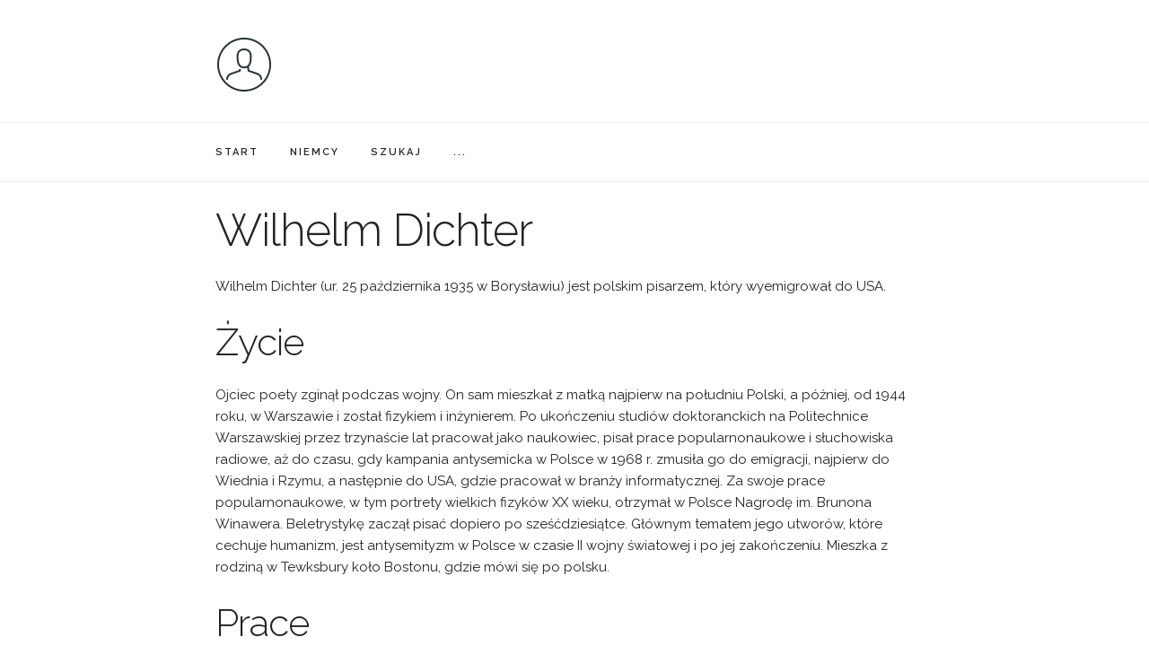

--- FILE ---
content_type: text/html; charset=UTF-8
request_url: https://wikibiopedia.pl/wiki/wilhelm_dichter/
body_size: 1994
content:

  
<!DOCTYPE html>
<html lang="pl">
<head>

  <meta charset="utf-8">
  <title>Wilhelm Dichter - Wikibiopedia</title>

  <meta name="viewport" content="width=device-width, initial-scale=1">

  <link href="//fonts.googleapis.com/css?family=Raleway:400,300,600" rel="stylesheet" type="text/css">
  <link rel="stylesheet" href="/css/normalize.css">
  <link rel="stylesheet" href="/css/skeleton.css">
  <link rel="stylesheet" href="/css/custom.css">

  <link rel="icon" type="image/png" href="/images/favicon.png">

  <script defer src="/js/search.js"></script>

<script data-ad-client="ca-pub-5272748975044005" async src="https://pagead2.googlesyndication.com/pagead/js/adsbygoogle.js"></script>

<!-- Google Tag Manager -->
<script>(function(w,d,s,l,i){w[l]=w[l]||[];w[l].push({'gtm.start':
new Date().getTime(),event:'gtm.js'});var f=d.getElementsByTagName(s)[0],
j=d.createElement(s),dl=l!='dataLayer'?'&l='+l:'';j.async=true;j.src=
'https://www.googletagmanager.com/gtm.js?id='+i+dl;f.parentNode.insertBefore(j,f);
})(window,document,'script','dataLayer','GTM-PKBBLD7');</script>
<!-- End Google Tag Manager -->

	<style>
		p.list { margin-bottom: 12px; }
	</style>


  </head>
  <body>

<!-- Google Tag Manager (noscript) -->
<noscript><iframe src="https://www.googletagmanager.com/ns.html?id=GTM-PKBBLD7"
height="0" width="0" style="display:none;visibility:hidden"></iframe></noscript>
<!-- End Google Tag Manager (noscript) -->


  <div class="container">
    <div class="row"> 
      <div class="" style="margin-top: 5%">
        <p><a href="/"><img src="/images/logo.png" alt="Wikibiopedia" style="width:64px"></a></p> 
      </div>
    </div>
  </div>

  <nav class="navbar">
    <div class="container">

      <ul class="navbar-list">
        <li class="navbar-item"><a class="navbar-link" href="/">START</a></li>
        <li class="navbar-item"><a class="navbar-link" href="/kategoria/niemiec/">NIEMCY</a></li>
        <li class="navbar-item"><a class="navbar-link" href="/szukaj/">SZUKAJ</a></li>        
        <li class="navbar-item"><a class="navbar-link" href="/kategoria/">...</a></li>        

      </ul>

    </div>
  </nav>

  <div class="container">
    <div class="row">&nbsp;</div>
  </div>


  <div class="container">
    <div class="row">
      <h1 id="wilhelm-dichter">Wilhelm Dichter</h1>
<p>Wilhelm Dichter (ur. 25 października 1935 w Borysławiu) jest polskim pisarzem, który wyemigrował do USA.</p>
<h2 id="życie">Życie</h2>
<p>Ojciec poety zginął podczas wojny. On sam mieszkał z matką najpierw na południu Polski, a później, od 1944 roku, w Warszawie i został fizykiem i inżynierem. Po ukończeniu studiów doktoranckich na Politechnice Warszawskiej przez trzynaście lat pracował jako naukowiec, pisał prace popularnonaukowe i słuchowiska radiowe, aż do czasu, gdy kampania antysemicka w Polsce w 1968 r. zmusiła go do emigracji, najpierw do Wiednia i Rzymu, a następnie do USA, gdzie pracował w branży informatycznej. Za swoje prace popularnonaukowe, w tym portrety wielkich fizyków XX wieku, otrzymał w Polsce Nagrodę im. Brunona Winawera. Beletrystykę zaczął pisać dopiero po sześćdziesiątce. Głównym tematem jego utworów, które cechuje humanizm, jest antysemityzm w Polsce w czasie II wojny światowej i po jej zakończeniu. Mieszka z rodziną w Tewksbury koło Bostonu, gdzie mówi się po polsku.</p>
<h2 id="prace">Prace</h2>
<p>Koń Pana Boga, Kraków 1996</p>
<p>Koń Boży. Przekład. Martin Pollack. Rowohlt, Berlin 1998</p>
<p>Szkoła bezbożników, Kraków 1999</p>
<p>Dziedzictwo Rosenthala. Przekład. Martin Pollack. Rowohlt, Berlin 2000</p>
<p>Lekcja angielskiego, Kraków 2010</p>
<h2 id="nominacje">Nominacje</h2>
<p>1997: Nagroda Literacka Nike za Koń Pana Boga</p>
<p>2000: Nagroda Literacka Nike za Szkołę bezbożników</p>


    </div>
  </div>


  

   <div class="container">
      <div class="row"><h2>Zobacz również</h2></div>
    </div>

    <div class="container">
      <div class="row">      

        <div class="one-third column">  

        

          

             <p><a href="/wiki/piotr_bednarski/">Piotr Bednarski</a>
             </p>

           

        

          

        

          

        

          

             <p><a href="/wiki/dariusz_basinski/">Dariusz Basiński</a>
             </p>

           

        

          

        

          

        

          

             <p><a href="/wiki/jozef_czapski/">Józef Czapski</a>
             </p>

           

        

          

        

          

        

          

             <p><a href="/wiki/jakub_cwiek/">Jakub Ćwiek</a>
             </p>

           

        

          

        

          

        

        </div>
        <div class="one-third column">  

        

          

        

          

             <p><a href="/wiki/peter_lachmann/">Peter Lachmann</a>
             </p>

           

        

          

        

          

        

          

             <p><a href="/wiki/artur_palasiewicz/">Artur Pałasiewicz</a>
             </p>

           

        

          

        

          

        

          

             <p><a href="/wiki/tadeusz_dabrowski/">Tadeusz Dąbrowski</a>
             </p>

           

        

          

        

          

        

          

             <p><a href="/wiki/biernat_z_lublina/">Biernat z Lublina</a>
             </p>

           

        

          

        
        </div>
        <div class="one-third column">  

        

          

        

          

        

          

             <p><a href="/wiki/jan_dobraczynski/">Jan Dobraczyński</a>
             </p>

           

        

          

        

          

        

          

             <p><a href="/wiki/krystian_bala/">Krystian Bala</a>
             </p>

           

        

          

        

          

        

          

             <p><a href="/wiki/andrzej_bursa/">Andrzej Bursa</a>
             </p>

           

        

          

        

          

        

          

             <p><a href="/wiki/zbigniew_dmitroca/">Zbigniew Dmitroca</a>
             </p>

           

        
        </div>
      </div>
    </div>

  


  <div class="container">
    <div class="row">
      Copyright &copy; Wikibiopedia

      | <a href="/polityka-prywatnosci/"><span lang="en">Polityka prywatności</span></a> 

      <br /><br />
    </div>
  </div>   


  </body>
</html>




--- FILE ---
content_type: text/html; charset=utf-8
request_url: https://www.google.com/recaptcha/api2/aframe
body_size: 266
content:
<!DOCTYPE HTML><html><head><meta http-equiv="content-type" content="text/html; charset=UTF-8"></head><body><script nonce="Y_XPYXCtvbgmLe_l2ugf1A">/** Anti-fraud and anti-abuse applications only. See google.com/recaptcha */ try{var clients={'sodar':'https://pagead2.googlesyndication.com/pagead/sodar?'};window.addEventListener("message",function(a){try{if(a.source===window.parent){var b=JSON.parse(a.data);var c=clients[b['id']];if(c){var d=document.createElement('img');d.src=c+b['params']+'&rc='+(localStorage.getItem("rc::a")?sessionStorage.getItem("rc::b"):"");window.document.body.appendChild(d);sessionStorage.setItem("rc::e",parseInt(sessionStorage.getItem("rc::e")||0)+1);localStorage.setItem("rc::h",'1769090804959');}}}catch(b){}});window.parent.postMessage("_grecaptcha_ready", "*");}catch(b){}</script></body></html>